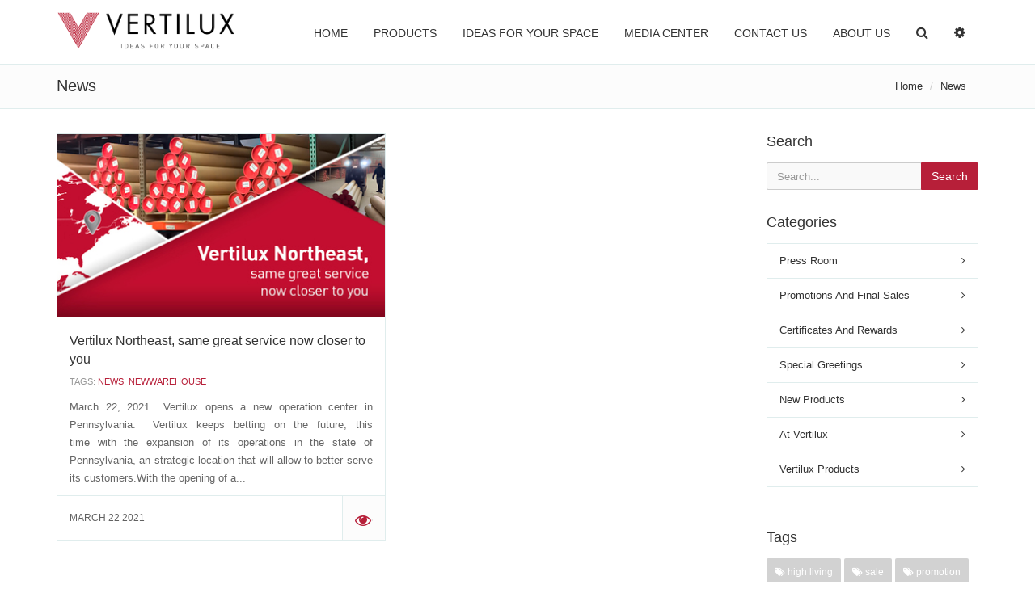

--- FILE ---
content_type: text/html; charset=utf-8
request_url: https://partner.vertilux.com/en/news_tags/newwarehouse
body_size: 15473
content:
<!DOCTYPE html>
<html>
  <head>
    <title>Vertilux Blinds &amp; Shades® | News</title>
    <meta name="keywords" content="blinds, shades, blinds &amp; sahdes, fabrics, systems, motor, motorization, roller, roller shades, panel, roman, roman shades, miniblinds, wood, wood blinds, window, window covering, windows fashion" />
    <meta name="description" content="Vertilux is one of the largest manufacturers of fabrics and components for the Window Covering Industry." />
    <link rel="stylesheet" media="all" href="/assets/application-f6d54131a385cd9938c593a9f8ae2810d53d13b8997dbb1d44eca0ee940efa32.css" data-turbolinks-track="true" />
    
    <script src="/assets/application-035204439cc119eae297b09f7e46be1cc938076dab9595809611e113c1038a20.js" data-turbolinks-track="true"></script>
    <meta name="csrf-param" content="authenticity_token" />
<meta name="csrf-token" content="0cCZSoZilHOtOA08D70lHPaudeK2uSdfyVXD3dNLXqr3nD4XFDvdGXM4uITKyk/ymJBp0CbvEgjQNNFTov/Iaw==" />
    <meta charset="utf-8">
    <meta name="viewport" content="width=device-width, initial-scale=1.0">
    <meta name="robots" content="index, follow">
    <!-- public head styles -->
    <link rel="stylesheet" href="/assets_lib/fancybox/jquery.fancybox.css?v=2.1.5" media="screen">
<!-- styles -->
<link id="wpStylesheet" type="text/css" href="/css/global-style.css" rel="stylesheet" media="screen">
<!-- Favicon -->
<link href="/assets/favicon-73bed2a894b988f982cdd2623e8a1547930acf5faaae2d5bbba52e66027b3858.png" rel="icon" type="image/png">
<!-- assets -->
<link rel="stylesheet" href="/assets_lib/owl-carousel/owl.carousel.css">
<link rel="stylesheet" href="/assets_lib/owl-carousel/owl.theme.css">
<link rel="stylesheet" href="/assets_lib/sky-forms/css/sky-forms.css">
<link rel="stylesheet" href="/css/invoice.css">
<!-- timeline -->
<link href="/assets_lib/timeline/timeline.css" rel="stylesheet">
<!--[if lt IE 9]>
    <link rel="stylesheet" href="assets/sky-forms/css/sky-forms-ie8.css">
<![endif]-->
<!-- page scripts -->
<link rel="stylesheet" href="/assets_lib/layerslider/css/layerslider.css" type="text/css">
<!-- required JS -->
<script src="/js/jquery-ui.min.js"></script>
<!-- masonry -->
<script src="/assets_lib/isotope/isotope.min.js"></script>
<script src="/assets_lib/isotope/fit-columns.js"></script>

<!-- Facebook Pixel Code -->
<script>
  !function(f,b,e,v,n,t,s)
  {if(f.fbq)return;n=f.fbq=function(){n.callMethod?
  n.callMethod.apply(n,arguments):n.queue.push(arguments)};
  if(!f._fbq)f._fbq=n;n.push=n;n.loaded=!0;n.version='2.0';
  n.queue=[];t=b.createElement(e);t.async=!0;
  t.src=v;s=b.getElementsByTagName(e)[0];
  s.parentNode.insertBefore(t,s)}(window,document,'script',
  'https://connect.facebook.net/en_US/fbevents.js');
   fbq('init', '329577234230101');
  fbq('track', 'PageView');
</script>
<noscript>
 <img height="1" width="1"
src="https://www.facebook.com/tr?id=329577234230101&ev=PageView
&noscript=1"/>
</noscript>
<!-- End Facebook Pixel Code -->

  </head>

  <body>
    <!-- MOBILE MENU - Option 2 -->
<section id="navMobile" class="aside-menu left">
  <form class="form-horizontal form-search">
    <div class="input-group">
      <input type="search" class="form-control" placeholder="Search...">
      <span class="input-group-btn">
        <button id="btnHideMobileNav" class="btn btn-close" type="button" title="Hide sidebar"><i class="fa fa-times"></i></button>
      </span>
    </div>
  </form>
  <div id="dl-menu" class="dl-menuwrapper">
    <ul class="dl-menu"></ul>
  </div>
</section>

<!-- SLIDEBAR -->
<section id="asideMenu" class="aside-menu right">
  <div class="nav">
      <h5 class="side-section-title"><i class="fa fa-user"></i> User Menu</h5>
      <ul>
        <li><a href="/users/sign_in?locale=en">Log in</a></li>
        <li><a href="/users/auth/google_oauth2?locale=en">Sign in with Vertilux Email</a></li>
      </ul>
  </div>

  <h5 class="side-section-title">Sidebar Menu</h5>
  <div class="nav">
    <ul>
      <li><a href="/en">Home</a></li>
      <li><a href="https://news.vertilux.com/news/">News</a></li>
    </ul>
  </div>

  <h5 class="side-section-title">FOR PROJECTS</h5>
  <div class="nav">
    <ul>
      <li><a href="https://specvertilux.com/" target="_blank">Vertilux Spec Portal</a></li>
    </ul>
  </div>

  <h5 class="side-section-title">FOR END CONSUMER</h5>
  <div class="nav">
    <ul>
      <li><a href="https://en.vertilux.com/" target="_blank">Vertilux Home Portal</a></li>
    </ul>
  </div>

  <h5 class="side-section-title">Social Media</h5>
    <div class="social-media">
        <a href="https://instagram.com/vertilux_collection/" target="_blank"><i class="fa fa-instagram"></i></a>
  <a href="https://www.facebook.com/Vertilux-206978971795/" target="_blank"><i class="fa fa-facebook"></i></a>
  <a href="https://twitter.com/VERTILUX" target="_blank"><i class="fa fa-twitter"></i></a>
  <a href="https://www.youtube.com/user/vertiluxcollection" target="_blank"><i class="fa fa-youtube"></i></a>
  <a href="https://www.linkedin.com/company/vertilux-ltd" target="_blank"><i class="fa fa-linkedin"></i></a>

    </div>

  <h5 class="side-section-title">Contact Information</h5>
  <div class="contact-info">
    <h5>Address</h5>
    <p>7753 NW 79th PL Medley, FL 33166</p>

    <h5><span class="translation_missing" title="translation missing: en.side_menu.contact_info.email">Email</span></h5>
    <p>info@verilux.com</p>

    <h5>Phone</h5>
    <p>+1 800 356 8837</p>
  </div>
</section>


    <!-- Announcement -->

    <div class="body-wrap">
      <!-- navigation menu -->
      <!-- header -->
<div id="divHeaderWrapper">
  <header class="header-standard-2">
    <!-- main navigation menu -->
    <div class="navbar navbar-wp navbar-arrow mega-nav" role="navigation">
      <div class="container">
        <div class="navbar-header">
          <button type="button" class="navbar-toggle navbar-toggle-aside-menu">
            <i class="fa fa-outdent icon-custom"></i>
          </button>
          <button type="button" class="navbar-toggle" data-toggle="collapse" data-target=".navbar-collapse">
            <i class="fa fa-bars icon-custom"></i>
          </button>

          <button type="button" class="navbar-toggle" data-toggle="collapse" data-target=".navbar-search">
            <i class="fa fa-search icon-custom"></i>
          </button>

          <a class="navbar-brand" href="/en" title="Vertilux Blinds and Shades. Inovation | Quality | Service">
            <img src="/assets/vertilux-logo-bd2f4e28cbfd73c603892427c982be3ed2931322580477ea84044aacdafad53b.png" alt="Vertilux Blinds and Shades. Inovation | Quality | Service">
          </a>
        </div>
        <!-- search -->
        <div class="navbar-search collapse">
          <div class="dropdown-form">
            <form class="form-horizontal form-light p-15" role="form" action="/en/products" accept-charset="UTF-8" method="get"><input name="utf8" type="hidden" value="&#x2713;" />
              <input type="text" name="q" id="q" class="form-control" placeholder="Search" />
</form>          </div>
        </div>
        <div class="navbar-collapse collapse">
          <ul class="nav navbar-nav navbar-right">
            <li><a href="/en">Home</a></li>
            <li class="dropdown dropdown-meganav mega-dropdown-fluid">
              <a href="#" class="dropdown-toggle" data-toggle="dropdown">Products</a>
              <ul class="dropdown-menu">
                <div class="container-fluid">
                  <div class="row">
                        <div class="col-md-3">
                          <div class="mega-nav-section">
                            <a href="/es/applications/roller-shades"><img class="img-responsive img-thumbnail hidden-xs hidden-sm" alt="Roller Shades" src="//s3.amazonaws.com/vertilux-website/applications/thumbnails/000/000/001/original/Menu_RollerShades.jpg" /></a>
                            <h3 class="mega-nav-section-title"><a href="/es/applications/roller-shades">Roller Shades</a></h3>
                          </div>
                        </div>
                        <div class="col-md-3">
                          <div class="mega-nav-section">
                            <a href="/es/applications/cordless-solutions"><img class="img-responsive img-thumbnail hidden-xs hidden-sm" alt="Cord Safe Solutions" src="//s3.amazonaws.com/vertilux-website/applications/thumbnails/000/000/012/original/V12_Chainless_Thumbnail.jpg" /></a>
                            <h3 class="mega-nav-section-title"><a href="/es/applications/cordless-solutions">Cord Safe Solutions</a></h3>
                          </div>
                        </div>
                        <div class="col-md-3">
                          <div class="mega-nav-section">
                            <a href="/es/applications/roller-dual-shades"><img class="img-responsive img-thumbnail hidden-xs hidden-sm" alt="Neolux Dual Shades" src="//s3.amazonaws.com/vertilux-website/applications/thumbnails/000/000/002/original/Menu_DualShades.jpg" /></a>
                            <h3 class="mega-nav-section-title"><a href="/es/applications/roller-dual-shades">Neolux Dual Shades</a></h3>
                          </div>
                        </div>
                        <div class="col-md-3">
                          <div class="mega-nav-section">
                            <a href="/es/applications/vertical-blinds"><img class="img-responsive img-thumbnail hidden-xs hidden-sm" alt="Vertical Blinds" src="//s3.amazonaws.com/vertilux-website/applications/thumbnails/000/000/003/original/Menu_VerticalBlinds.jpg" /></a>
                            <h3 class="mega-nav-section-title"><a href="/es/applications/vertical-blinds">Vertical Blinds</a></h3>
                          </div>
                        </div>
                        <div class="col-md-3">
                          <div class="mega-nav-section">
                            <a href="/es/applications/dunes-shade"><img class="img-responsive img-thumbnail hidden-xs hidden-sm" alt="Dunes Shades" src="//s3.amazonaws.com/vertilux-website/applications/thumbnails/000/000/010/original/Dunes-01_copia.jpg" /></a>
                            <h3 class="mega-nav-section-title"><a href="/es/applications/dunes-shade">Dunes Shades</a></h3>
                          </div>
                        </div>
                        <div class="col-md-3">
                          <div class="mega-nav-section">
                            <a href="/es/applications/roman-shades"><img class="img-responsive img-thumbnail hidden-xs hidden-sm" alt="Roman Shades" src="//s3.amazonaws.com/vertilux-website/applications/thumbnails/000/000/004/original/Menu_RomanShades.jpg" /></a>
                            <h3 class="mega-nav-section-title"><a href="/es/applications/roman-shades">Roman Shades</a></h3>
                          </div>
                        </div>
                        <div class="col-md-3">
                          <div class="mega-nav-section">
                            <a href="/es/applications/sliding-panels"><img class="img-responsive img-thumbnail hidden-xs hidden-sm" alt="Sliding Panels" src="//s3.amazonaws.com/vertilux-website/applications/thumbnails/000/000/005/original/Menu_SlidingPanels.jpg" /></a>
                            <h3 class="mega-nav-section-title"><a href="/es/applications/sliding-panels">Sliding Panels</a></h3>
                          </div>
                        </div>
                        <div class="col-md-3">
                          <div class="mega-nav-section">
                            <a href="/es/applications/pleated-cellular-shades"><img class="img-responsive img-thumbnail hidden-xs hidden-sm" alt="Cellular Shades" src="//s3.amazonaws.com/vertilux-website/applications/thumbnails/000/000/006/original/cellularshade7" /></a>
                            <h3 class="mega-nav-section-title"><a href="/es/applications/pleated-cellular-shades">Cellular Shades</a></h3>
                          </div>
                        </div>
                        <div class="col-md-3">
                          <div class="mega-nav-section">
                            <a href="/es/applications/horizontal-blinds"><img class="img-responsive img-thumbnail hidden-xs hidden-sm" alt="Horizontal Blinds" src="//s3.amazonaws.com/vertilux-website/applications/thumbnails/000/000/008/original/Menu_WoodBlinds.jpg" /></a>
                            <h3 class="mega-nav-section-title"><a href="/es/applications/horizontal-blinds">Horizontal Blinds</a></h3>
                          </div>
                        </div>
                        <div class="col-md-3">
                          <div class="mega-nav-section">
                            <a href="/es/applications/drapes"><img class="img-responsive img-thumbnail hidden-xs hidden-sm" alt="Drapes" src="//s3.amazonaws.com/vertilux-website/applications/thumbnails/000/000/014/original/Drapes_Collection_Thumb.jpg" /></a>
                            <h3 class="mega-nav-section-title"><a href="/es/applications/drapes">Drapes</a></h3>
                          </div>
                        </div>
                        <div class="col-md-3">
                          <div class="mega-nav-section">
                            <a href="/es/applications/awnings"><img class="img-responsive img-thumbnail hidden-xs hidden-sm" alt="Exterior Solutions" src="//s3.amazonaws.com/vertilux-website/applications/thumbnails/000/000/009/original/menu_awnings-1afb634039be4807e110bb5bb186c4d1f1a452fb2508503502487121384f0fb8.jpg" /></a>
                            <h3 class="mega-nav-section-title"><a href="/es/applications/awnings">Exterior Solutions</a></h3>
                          </div>
                        </div>
                    <!-- motorization -->
                    <div class="col-md-3">
                      <div class="mega-nav-section">
                        <a href="/en/product_type/motorization">
                          <img src="/assets/menu_motorization-1d8bbd9e27a9e1295b02e396e6b98cfd514df66835657d6c38f35816506c1212.jpg" class="img-responsive img-thumbnail hidden-xs hidden-sm" alt="Celtic Motors">
                        </a>
                        <h3 class="mega-nav-section-title">Motorization</h3>
                      </div>
                    </div>
                    <!-- machinery -->
                    <div class="col-md-3">
                      <div class="mega-nav-section">
                        <a href="/en/product_type/machinery">
                          <img src="/assets/menu_machinery-ce82d5163d0a1265f6207c91d52ec951dee00e426a9aacd578d410b9df3d6705.jpg" class="img-responsive img-thumbnail hidden-xs hidden-sm" alt="ASCO Machinery">
                        </a>
                        <h3 class="mega-nav-section-title">Machinery</h3>
                      </div>
                    </div>
                  </div>
                </div>
              </ul>
              </li>
              <li><a href="/en/photo_gallery">Ideas for Your Space</a></li>
              <li class="dropdown">
                <a href="#" class="dropdown-toggle" data-toggle="dropdown">Media Center</a>
                <ul class="dropdown-menu">
                  <li><a href="https://news.vertilux.com/news/">News</a></li>
                  <li><a target="_blank" href="http://events.vertilux.com">Events</a></li>
                </ul>
              </li>
              <li><a href="/en/contacts">Contact Us</a></li>
              <li class="dropdown">
                <a href="#" class="dropdown-toggle" data-toggle="dropdown">About Us</a>
                <ul class="dropdown-menu">
                  <li><a href="/en/services">Services</a></li>
                    <li><a href="/en/pages/healthy-choice">Healthy Choice Collection by Vertilux</a></li>
                    <li><a href="/en/pages/our-company">Our Company</a></li>
                    <li><a href="/en/pages/mission-vision">Mission, Vision &amp; Values</a></li>
                  <li><a href="/en/certificates">Certificates</a></li>
                </ul>
              </li>

              <!-- search -->
              <li class="dropdown dropdown-aux animate-click" data-animate-out="animated fadeOutDown" style="z-index:500;">
                <a href="#" class="dropdown-form-toggle" data-toggle="dropdown"><i class="fa fa-search"></i></a>
                <ul class="dropdown-menu dropdown-menu-user animate-wr">
                  <li id="dropdownForm">
                    <div class="dropdown-form">
                      <form class="form-light p-15" role="from" id="new_search" action="/en/searches" accept-charset="UTF-8" method="post"><input name="utf8" type="hidden" value="&#x2713;" /><input type="hidden" name="authenticity_token" value="nquVC1nrF8rYcOqU+oLPPzZG5RkuXRlUCVATsNA/pjm49zJWy7JeoAZwXyw/9aXRWHj5K74LLAMQMQE+oYsw+A==" />
                        <h5>Search</h5>
                        <div class="form-group">
                          <label for="search_Keywords">Keywords</label>
                          <input class="form-control" placeholder="I want to find..." type="text" name="search[keywords]" id="search_keywords" />
                        </div>
                        <div class="form-group text-right">
                          <input type="submit" name="commit" value="Search" class="btn btn-base" data-disable-with="Search" />
                        </div>
</form>                    </div>
                  </li>
                </ul>
              </li>
              <!-- sidebar -->
              <li class="dropdown-aux">
                <a href="#" id="cmdAsideMenu" class="dropdown-toggle dropdown-form-toggle" title="Open slidebar">
                  <i class="fa fa-cog"></i>
                </a>
              </li>
          </ul>
        </div>
      </div>
    </div>
  </header>
</div>


      <!-- Flash Msg -->

      <!-- main content -->
      
<!-- breadcrumbs -->
<div class="pg-opt pin">
  <div class="container">
    <div class="row">
      <div class="col-md-6">
        <h2>News</h2>
      </div>
      <div class="col-md-6">
        <ol class="breadcrumb">
          <li><a href="/en">Home</a></li>
            <li class="active">News</li>
        </ol>
      </div>
    </div>
  </div>
</div>


<section class="slice bg-white">
  <div class="wp-section">
    <div class="container">
      <div class="row">

        <div class="col-md-9">
        	<div class="wp-masonry-wrapper wp-masonry-2-cols">
            <div class="wp-masonry-gutter"></div>
                <div class="wp-masonry-block">
    <div class="post-item style1">
      <div class="post-content-wr">
        <div class="post-meta-top">
          <div class="post-image">
              <img alt="Vertilux Northeast, same great service now closer to you" src="//s3.amazonaws.com/vertilux-website/news/files/000/000/089/medium/BlogPost_Vertilux_Northeast_%283%29.jpg" />
          </div>
          <h2 class="post-title">
            <a href="/en/news/vertilux-northeast-same-great-service-now-closer-to-you">Vertilux Northeast, same great service now closer to you</a>
          </h2>
        </div>
        <div class="post-content clearfix">
          <div class="post-tags">Tags: <a href="/en/news_tags/news">news</a>, <a href="/en/news_tags/newwarehouse">newwarehouse</a></div>
          <div class="post-desc">
            <p>







March 22, 2021 
Vertilux opens a new operation center in Pennsylvania. 
Vertilux keeps betting on the future, this time with the expansion of its operations in the state of Pennsylvania, an strategic location that will allow to better serve its customers.With the opening of a...</p>
          </div>
        </div>
        <div class="post-meta-bot clearfix">
          <span class="post-author"><i class="icon-calendar"></i>March 22 2021</span>
          <a class="like-button checked pull-right" href="/en/news/vertilux-northeast-same-great-service-now-closer-to-you">
            <span class="button"><i class="fa fa-eye"></i>'</span>
</a>        </div>
      </div>
    </div>
  </div>

          </div>
          <!-- pagination -->
          <ul class="pagination pagination-sm">
            <li></li>
          </ul>
        </div>

        <div class="col-md-3">
          <div class="sidebar">
<!-- news search -->
  <div class="section-title-wr">
   <h3 class="section-title left"><span>Search</span></h3>
  </div>
  <div class="widget">
    <form class="form-light form-horizontal" action="/en/news" accept-charset="UTF-8" method="get"><input name="utf8" type="hidden" value="&#x2713;" />
      <div class="input-group">
        <input type="text" name="search" id="search" class="form-control" placeholder="Search..." />
        <span class="input-group-btn">
          <button type="submit" class="btn btn-base">Search</button>
        </span>
      </div>
</form>  </div>

    <!-- categories -->
    <div class="section-title-wr">
     <h3 class="section-title left"><span>Categories</span></h3>
    </div>
    <div class="widget">
      <ul class="categories highlight">
          <li><i class="icon-angle-right"></i><a href="/en/news_categories/press-room">Press Room</a></li>
          <li><i class="icon-angle-right"></i><a href="/en/news_categories/promotions-and-final-sales">Promotions And Final Sales</a></li>
          <li><i class="icon-angle-right"></i><a href="/en/news_categories/certificates-and-rewards">Certificates And Rewards</a></li>
          <li><i class="icon-angle-right"></i><a href="/en/news_categories/special-greetings">Special Greetings</a></li>
          <li><i class="icon-angle-right"></i><a href="/en/news_categories/new-products">New Products</a></li>
          <li><i class="icon-angle-right"></i><a href="/en/news_categories/at-vertilux">At Vertilux</a></li>
          <li><i class="icon-angle-right"></i><a href="/en/news_categories/vertilux-products">Vertilux Products</a></li>
      </ul>
      <br>
    </div>

    <!-- tags -->
    <div class="section-title-wr">
      <h3 class="section-title left"><span>Tags</span></h3>
    </div>
    <div class="widget">
      <div class="tagcloud base clearfix">
          <a href="/en/news_tags/high%20living"><i class="fa fa-tags"></i> high living</a>
          <a href="/en/news_tags/sale"><i class="fa fa-tags"></i> sale</a>
          <a href="/en/news_tags/promotion"><i class="fa fa-tags"></i> promotion</a>
          <a href="/en/news_tags/antifungal"><i class="fa fa-tags"></i> antifungal</a>
          <a href="/en/news_tags/features"><i class="fa fa-tags"></i> features</a>
          <a href="/en/news_tags/mechanism"><i class="fa fa-tags"></i> mechanism</a>
          <a href="/en/news_tags/clutches"><i class="fa fa-tags"></i> clutches</a>
          <a href="/en/news_tags/clutch"><i class="fa fa-tags"></i> clutch</a>
          <a href="/en/news_tags/vtx"><i class="fa fa-tags"></i> vtx</a>
          <a href="/en/news_tags/heimtextil"><i class="fa fa-tags"></i> heimtextil</a>
          <a href="/en/news_tags/show"><i class="fa fa-tags"></i> show</a>
          <a href="/en/news_tags/awnings"><i class="fa fa-tags"></i> awnings</a>
          <a href="/en/news_tags/app"><i class="fa fa-tags"></i> app</a>
          <a href="/en/news_tags/motors"><i class="fa fa-tags"></i> motors</a>
          <a href="/en/news_tags/motorized%20shades"><i class="fa fa-tags"></i> motorized shades</a>
          <a href="/en/news_tags/spice"><i class="fa fa-tags"></i> spice</a>
          <a href="/en/news_tags/polyscreen"><i class="fa fa-tags"></i> polyscreen</a>
          <a href="/en/news_tags/fabrics"><i class="fa fa-tags"></i> fabrics</a>
          <a href="/en/news_tags/expo"><i class="fa fa-tags"></i> expo</a>
          <a href="/en/news_tags/alesia"><i class="fa fa-tags"></i> alesia</a>
          <a href="/en/news_tags/neolux%20sample%20book"><i class="fa fa-tags"></i> neolux sample book</a>
          <a href="/en/news_tags/blackout"><i class="fa fa-tags"></i> blackout</a>
          <a href="/en/news_tags/hp"><i class="fa fa-tags"></i> hp</a>
          <a href="/en/news_tags/imagine%20bo"><i class="fa fa-tags"></i> imagine bo</a>
          <a href="/en/news_tags/smart"><i class="fa fa-tags"></i> smart</a>
          <a href="/en/news_tags/slats"><i class="fa fa-tags"></i> slats</a>
          <a href="/en/news_tags/sample%20book"><i class="fa fa-tags"></i> sample book</a>
          <a href="/en/news_tags/roman"><i class="fa fa-tags"></i> roman</a>
          <a href="/en/news_tags/shades"><i class="fa fa-tags"></i> shades</a>
          <a href="/en/news_tags/smart%20slats"><i class="fa fa-tags"></i> smart slats</a>
          <a href="/en/news_tags/formentera"><i class="fa fa-tags"></i> formentera</a>
          <a href="/en/news_tags/ecoplanet"><i class="fa fa-tags"></i> ecoplanet</a>
          <a href="/en/news_tags/polyscreenvision%20351"><i class="fa fa-tags"></i> polyscreenvision 351</a>
          <a href="/en/news_tags/printing"><i class="fa fa-tags"></i> printing</a>
          <a href="/en/news_tags/drapery"><i class="fa fa-tags"></i> drapery</a>
          <a href="/en/news_tags/aluminum%20blinds"><i class="fa fa-tags"></i> aluminum blinds</a>
          <a href="/en/news_tags/touareg"><i class="fa fa-tags"></i> touareg</a>
          <a href="/en/news_tags/father&#39;s%20day"><i class="fa fa-tags"></i> father&#39;s day</a>
          <a href="/en/news_tags/printed%20fabrics"><i class="fa fa-tags"></i> printed fabrics</a>
          <a href="/en/news_tags/carolina"><i class="fa fa-tags"></i> carolina</a>
          <a href="/en/news_tags/mistral"><i class="fa fa-tags"></i> mistral</a>
          <a href="/en/news_tags/cassette%20system"><i class="fa fa-tags"></i> cassette system</a>
          <a href="/en/news_tags/mounting%20brackets"><i class="fa fa-tags"></i> mounting brackets</a>
          <a href="/en/news_tags/shantung"><i class="fa fa-tags"></i> shantung</a>
          <a href="/en/news_tags/roller%20shade"><i class="fa fa-tags"></i> roller shade</a>
          <a href="/en/news_tags/cassette%20100%20round"><i class="fa fa-tags"></i> cassette 100 round</a>
          <a href="/en/news_tags/roller%20shade%20fabric"><i class="fa fa-tags"></i> roller shade fabric</a>
          <a href="/en/news_tags/cassette%20100%20flat"><i class="fa fa-tags"></i> cassette 100 flat</a>
          <a href="/en/news_tags/rollux%20fabric"><i class="fa fa-tags"></i> rollux fabric</a>
          <a href="/en/news_tags/cassette%20120%20round"><i class="fa fa-tags"></i> cassette 120 round</a>
          <a href="/en/news_tags/innovation"><i class="fa fa-tags"></i> innovation</a>
          <a href="/en/news_tags/roller%20shade%20system"><i class="fa fa-tags"></i> roller shade system</a>
          <a href="/en/news_tags/neolux"><i class="fa fa-tags"></i> neolux</a>
          <a href="/en/news_tags/decorative%20fabric"><i class="fa fa-tags"></i> decorative fabric</a>
          <a href="/en/news_tags/claire"><i class="fa fa-tags"></i> claire</a>
          <a href="/en/news_tags/neolux%20fabrics"><i class="fa fa-tags"></i> neolux fabrics</a>
          <a href="/en/news_tags/cassette"><i class="fa fa-tags"></i> cassette</a>
          <a href="/en/news_tags/cassette%20100mm"><i class="fa fa-tags"></i> cassette 100mm</a>
          <a href="/en/news_tags/cassette%20120mm"><i class="fa fa-tags"></i> cassette 120mm</a>
          <a href="/en/news_tags/cassette%20100mm%20round"><i class="fa fa-tags"></i> cassette 100mm round</a>
          <a href="/en/news_tags/cassette%20100mm%20flat"><i class="fa fa-tags"></i> cassette 100mm flat</a>
          <a href="/en/news_tags/cassette%20120mm%20round"><i class="fa fa-tags"></i> cassette 120mm round</a>
          <a href="/en/news_tags/rollux"><i class="fa fa-tags"></i> rollux</a>
          <a href="/en/news_tags/vertilux%20collection"><i class="fa fa-tags"></i> vertilux collection</a>
          <a href="/en/news_tags/certificates"><i class="fa fa-tags"></i> certificates</a>
          <a href="/en/news_tags/neolux%20dual%20shades"><i class="fa fa-tags"></i> neolux dual shades</a>
          <a href="/en/news_tags/dual%20shades"><i class="fa fa-tags"></i> dual shades</a>
          <a href="/en/news_tags/neolux%20collection"><i class="fa fa-tags"></i> neolux collection</a>
          <a href="/en/news_tags/neolux%20system"><i class="fa fa-tags"></i> neolux system</a>
          <a href="/en/news_tags/sunlux"><i class="fa fa-tags"></i> sunlux</a>
          <a href="/en/news_tags/sunlux%20monza"><i class="fa fa-tags"></i> sunlux monza</a>
          <a href="/en/news_tags/monza"><i class="fa fa-tags"></i> monza</a>
          <a href="/en/news_tags/awning"><i class="fa fa-tags"></i> awning</a>
          <a href="/en/news_tags/retractable%20awning"><i class="fa fa-tags"></i> retractable awning</a>
          <a href="/en/news_tags/drop%20arm%20awning"><i class="fa fa-tags"></i> drop arm awning</a>
          <a href="/en/news_tags/fixed%20awning"><i class="fa fa-tags"></i> fixed awning</a>
          <a href="/en/news_tags/drop%20shade"><i class="fa fa-tags"></i> drop shade</a>
          <a href="/en/news_tags/veranda%20awning"><i class="fa fa-tags"></i> veranda awning</a>
          <a href="/en/news_tags/truck%20cover"><i class="fa fa-tags"></i> truck cover</a>
          <a href="/en/news_tags/construction%20site"><i class="fa fa-tags"></i> construction site</a>
          <a href="/en/news_tags/fabric"><i class="fa fa-tags"></i> fabric</a>
          <a href="/en/news_tags/technical%20vinyl"><i class="fa fa-tags"></i> technical vinyl</a>
          <a href="/en/news_tags/vinyl"><i class="fa fa-tags"></i> vinyl</a>
          <a href="/en/news_tags/outdoor%20vinyl"><i class="fa fa-tags"></i> outdoor vinyl</a>
          <a href="/en/news_tags/vertilux"><i class="fa fa-tags"></i> vertilux</a>
          <a href="/en/news_tags/happy%20thanksgiving"><i class="fa fa-tags"></i> happy thanksgiving</a>
          <a href="/en/news_tags/happy%20valentine&#39;s"><i class="fa fa-tags"></i> happy valentine&#39;s</a>
          <a href="/en/news_tags/roller%20shades"><i class="fa fa-tags"></i> roller shades</a>
          <a href="/en/news_tags/IWCE"><i class="fa fa-tags"></i> IWCE</a>
          <a href="/en/news_tags/Advanced%20Fabrics"><i class="fa fa-tags"></i> Advanced Fabrics</a>
          <a href="/en/news_tags/Neolux%20FR"><i class="fa fa-tags"></i> Neolux FR</a>
          <a href="/en/news_tags/VX%20Screen"><i class="fa fa-tags"></i> VX Screen</a>
          <a href="/en/news_tags/decorative"><i class="fa fa-tags"></i> decorative</a>
          <a href="/en/news_tags/flame%20retardant"><i class="fa fa-tags"></i> flame retardant</a>
          <a href="/en/news_tags/greetings"><i class="fa fa-tags"></i> greetings</a>
          <a href="/en/news_tags/iGloo"><i class="fa fa-tags"></i> iGloo</a>
          <a href="/en/news_tags/VX%20Screen%20Collection"><i class="fa fa-tags"></i> VX Screen Collection</a>
          <a href="/en/news_tags/Autism"><i class="fa fa-tags"></i> Autism</a>
          <a href="/en/news_tags/Planet%20FR"><i class="fa fa-tags"></i> Planet FR</a>
          <a href="/en/news_tags/Contract"><i class="fa fa-tags"></i> Contract</a>
          <a href="/en/news_tags/Sliding%20Panels"><i class="fa fa-tags"></i> Sliding Panels</a>
          <a href="/en/news_tags/Vertical%20Blinds"><i class="fa fa-tags"></i> Vertical Blinds</a>
          <a href="/en/news_tags/Mom"><i class="fa fa-tags"></i> Mom</a>
          <a href="/en/news_tags/unique"><i class="fa fa-tags"></i> unique</a>
          <a href="/en/news_tags/urban-chic%20collection"><i class="fa fa-tags"></i> urban-chic collection</a>
          <a href="/en/news_tags/fathersday"><i class="fa fa-tags"></i> fathersday</a>
          <a href="/en/news_tags/polyscreen%20vision"><i class="fa fa-tags"></i> polyscreen vision</a>
          <a href="/en/news_tags/quality"><i class="fa fa-tags"></i> quality</a>
          <a href="/en/news_tags/amazing"><i class="fa fa-tags"></i> amazing</a>
          <a href="/en/news_tags/beautifulmoments"><i class="fa fa-tags"></i> beautifulmoments</a>
          <a href="/en/news_tags/polyesterscreen"><i class="fa fa-tags"></i> polyesterscreen</a>
          <a href="/en/news_tags/fiberglassscreen"><i class="fa fa-tags"></i> fiberglassscreen</a>
          <a href="/en/news_tags/odorless"><i class="fa fa-tags"></i> odorless</a>
          <a href="/en/news_tags/recyclable"><i class="fa fa-tags"></i> recyclable</a>
          <a href="/en/news_tags/durable"><i class="fa fa-tags"></i> durable</a>
          <a href="/en/news_tags/hightenacityyarn"><i class="fa fa-tags"></i> hightenacityyarn</a>
          <a href="/en/news_tags/smartchoices"><i class="fa fa-tags"></i> smartchoices</a>
          <a href="/en/news_tags/BestSellers"><i class="fa fa-tags"></i> BestSellers</a>
          <a href="/en/news_tags/DigitalPrinting"><i class="fa fa-tags"></i> DigitalPrinting</a>
          <a href="/en/news_tags/IFAI&#39;17"><i class="fa fa-tags"></i> IFAI&#39;17</a>
          <a href="/en/news_tags/Trend"><i class="fa fa-tags"></i> Trend</a>
          <a href="/en/news_tags/venetianblinds"><i class="fa fa-tags"></i> venetianblinds</a>
          <a href="/en/news_tags/aluminumcoil"><i class="fa fa-tags"></i> aluminumcoil</a>
          <a href="/en/news_tags/functional"><i class="fa fa-tags"></i> functional</a>
          <a href="/en/news_tags/aesthetics"><i class="fa fa-tags"></i> aesthetics</a>
          <a href="/en/news_tags/ideasforyourspace"><i class="fa fa-tags"></i> ideasforyourspace</a>
          <a href="/en/news_tags/horizontalblinds"><i class="fa fa-tags"></i> horizontalblinds</a>
          <a href="/en/news_tags/Louverlux"><i class="fa fa-tags"></i> Louverlux</a>
          <a href="/en/news_tags/Perforated"><i class="fa fa-tags"></i> Perforated</a>
          <a href="/en/news_tags/TouchOfWood"><i class="fa fa-tags"></i> TouchOfWood</a>
          <a href="/en/news_tags/%23vertisafe%20%23newproducts%20%23aluminum%20%23safety"><i class="fa fa-tags"></i> #vertisafe #newproducts #aluminum #safety</a>
          <a href="/en/news_tags/safeoptions"><i class="fa fa-tags"></i> safeoptions</a>
          <a href="/en/news_tags/verticalsystem"><i class="fa fa-tags"></i> verticalsystem</a>
          <a href="/en/news_tags/MatrixFlat"><i class="fa fa-tags"></i> MatrixFlat</a>
          <a href="/en/news_tags/WandControl"><i class="fa fa-tags"></i> WandControl</a>
          <a href="/en/news_tags/Bottomrail"><i class="fa fa-tags"></i> Bottomrail</a>
          <a href="/en/news_tags/installation"><i class="fa fa-tags"></i> installation</a>
          <a href="/en/news_tags/New%20products"><i class="fa fa-tags"></i> New products</a>
          <a href="/en/news_tags/Itaca"><i class="fa fa-tags"></i> Itaca</a>
          <a href="/en/news_tags/happy%20times"><i class="fa fa-tags"></i> happy times</a>
          <a href="/en/news_tags/grateful"><i class="fa fa-tags"></i> grateful</a>
          <a href="/en/news_tags/love"><i class="fa fa-tags"></i> love</a>
          <a href="/en/news_tags/kindness"><i class="fa fa-tags"></i> kindness</a>
          <a href="/en/news_tags/caring"><i class="fa fa-tags"></i> caring</a>
          <a href="/en/news_tags/VTi%20Celtic%20Motors"><i class="fa fa-tags"></i> VTi Celtic Motors</a>
          <a href="/en/news_tags/%23news"><i class="fa fa-tags"></i> #news</a>
          <a href="/en/news_tags/home%20automation%20systems"><i class="fa fa-tags"></i> home automation systems</a>
          <a href="/en/news_tags/Innovating"><i class="fa fa-tags"></i> Innovating</a>
          <a href="/en/news_tags/healthy%20choice"><i class="fa fa-tags"></i> healthy choice</a>
          <a href="/en/news_tags/deco-styles%20collection"><i class="fa fa-tags"></i> deco-styles collection</a>
          <a href="/en/news_tags/holiday"><i class="fa fa-tags"></i> holiday</a>
          <a href="/en/news_tags/components"><i class="fa fa-tags"></i> components</a>
          <a href="/en/news_tags/dim%20out"><i class="fa fa-tags"></i> dim out</a>
          <a href="/en/news_tags/recycled%20fabrics"><i class="fa fa-tags"></i> recycled fabrics</a>
          <a href="/en/news_tags/ecological"><i class="fa fa-tags"></i> ecological</a>
          <a href="/en/news_tags/gleamorous%20collection"><i class="fa fa-tags"></i> gleamorous collection</a>
          <a href="/en/news_tags/brackets"><i class="fa fa-tags"></i> brackets</a>
          <a href="/en/news_tags/intimate%20nightfall%20collection"><i class="fa fa-tags"></i> intimate nightfall collection</a>
          <a href="/en/news_tags/collections"><i class="fa fa-tags"></i> collections</a>
          <a href="/en/news_tags/Vertilux%20Family"><i class="fa fa-tags"></i> Vertilux Family</a>
          <a href="/en/news_tags/Evolution"><i class="fa fa-tags"></i> Evolution</a>
          <a href="/en/news_tags/Awareness"><i class="fa fa-tags"></i> Awareness</a>
          <a href="/en/news_tags/LIUB"><i class="fa fa-tags"></i> LIUB</a>
          <a href="/en/news_tags/holidays"><i class="fa fa-tags"></i> holidays</a>
          <a href="/en/news_tags/nightfall%20collection"><i class="fa fa-tags"></i> nightfall collection</a>
          <a href="/en/news_tags/%23vtismarthub%20%23smarthome"><i class="fa fa-tags"></i> #vtismarthub #smarthome</a>
          <a href="/en/news_tags/videos"><i class="fa fa-tags"></i> videos</a>
          <a href="/en/news_tags/press%20release"><i class="fa fa-tags"></i> press release</a>
          <a href="/en/news_tags/press%20room"><i class="fa fa-tags"></i> press room</a>
          <a href="/en/news_tags/vertiluxoperations"><i class="fa fa-tags"></i> vertiluxoperations</a>
          <a href="/en/news_tags/news"><i class="fa fa-tags"></i> news</a>
          <a href="/en/news_tags/Important%20Notice"><i class="fa fa-tags"></i> Important Notice</a>
          <a href="/en/news_tags/cellular%20shades"><i class="fa fa-tags"></i> cellular shades</a>
          <a href="/en/news_tags/Vertilux%20Services"><i class="fa fa-tags"></i> Vertilux Services</a>
          <a href="/en/news_tags/Vertilux%20Takes%20Action"><i class="fa fa-tags"></i> Vertilux Takes Action</a>
          <a href="/en/news_tags/COVID-19"><i class="fa fa-tags"></i> COVID-19</a>
          <a href="/en/news_tags/newwarehouse"><i class="fa fa-tags"></i> newwarehouse</a>
          <a href="/en/news_tags/Vertilux%20Motorized%20Shades"><i class="fa fa-tags"></i> Vertilux Motorized Shades</a>
          <a href="/en/news_tags/Smart%20Spaces"><i class="fa fa-tags"></i> Smart Spaces</a>
          <a href="/en/news_tags/Smart%20Buildings"><i class="fa fa-tags"></i> Smart Buildings</a>
          <a href="/en/news_tags/environment"><i class="fa fa-tags"></i> environment</a>
          <a href="/en/news_tags/sustainability"><i class="fa fa-tags"></i> sustainability</a>
          <a href="/en/news_tags/eco%20friendly"><i class="fa fa-tags"></i> eco friendly</a>
          <a href="/en/news_tags/motor"><i class="fa fa-tags"></i> motor</a>
          <a href="/en/news_tags/motorization"><i class="fa fa-tags"></i> motorization</a>
          <a href="/en/news_tags/VertiluxProducts"><i class="fa fa-tags"></i> VertiluxProducts</a>
          <a href="/en/news_tags/earthday"><i class="fa fa-tags"></i> earthday</a>
          <a href="/en/news_tags/%23newproducts"><i class="fa fa-tags"></i> #newproducts</a>
          <a href="/en/news_tags/newproducts"><i class="fa fa-tags"></i> newproducts</a>
          <a href="/en/news_tags/atvertilux"><i class="fa fa-tags"></i> atvertilux</a>
          <a href="/en/news_tags/Warehouse"><i class="fa fa-tags"></i> Warehouse</a>
          <a href="/en/news_tags/Prevention"><i class="fa fa-tags"></i> Prevention</a>
          <a href="/en/news_tags/Industrial%20Safety"><i class="fa fa-tags"></i> Industrial Safety</a>
          <a href="/en/news_tags/Safety%20Standards"><i class="fa fa-tags"></i> Safety Standards</a>
          <a href="/en/news_tags/Work%20Accidents"><i class="fa fa-tags"></i> Work Accidents</a>
          <a href="/en/news_tags/Occupational%20Diseases"><i class="fa fa-tags"></i> Occupational Diseases</a>
          <a href="/en/news_tags/At%20Vertilux"><i class="fa fa-tags"></i> At Vertilux</a>
      </div>
    </div>
</div>

        </div>

      </div>
    </div>
  </div>
</section>


      <!-- footer -->
        <footer class="footer">
  <div class="container">
    <div class="row">
      <div class="col-md-3">
        <div class="col">
         <h4>Contact Us</h4>
         <ul>
            <li>7753 NW 79th Pl, Medley, FL 33166</li>
            <li>United States</li>
            <li>Phone: +1 800 356 8837<br> Fax: +1 800 275 1719</li>
            <li>Email: <a href="mailto:info@vertilux.com" title="Email Us">info@vertilux.com</a></li>
          </ul>
         </div>
      </div>

      <div class="col-md-3">
        <div class="col">
          <h4>About Us</h4>
          <ul>
                  <li><a href="/en/pages/mission-vision">Mission &amp; Vision</a></li>
                  <li><a href="/en/pages/healthy-choice">Healthy Choice Collection by Vertilux</a></li>
                  <li><a href="/en/pages/our-company">Our Company</a></li>
            <li><a href="/en/certificates">Certificates</a></li>
          </ul>
          <p class="mt-20"><a href="http://mail.google.com/a/vertilux.com" target="_blank" class="btn btn-base"><i class="fa fa-envelope"></i> Webmail</a></p>
        </div>
      </div>

      <div class="col-md-3">
        <div class="col col-social-icons">
          <h4>Follow Us</h4>
              <a href="https://instagram.com/vertilux_collection/" target="_blank"><i class="fa fa-instagram"></i></a>
  <a href="https://www.facebook.com/Vertilux-206978971795/" target="_blank"><i class="fa fa-facebook"></i></a>
  <a href="https://twitter.com/VERTILUX" target="_blank"><i class="fa fa-twitter"></i></a>
  <a href="https://www.youtube.com/user/vertiluxcollection" target="_blank"><i class="fa fa-youtube"></i></a>
  <a href="https://www.linkedin.com/company/vertilux-ltd" target="_blank"><i class="fa fa-linkedin"></i></a>

        </div>
        <!-- mailing list subscribtion -->
        <div class="col">
          <h4>Subscribe to Our Newsletter</h4>
          <p>Sign up if you would like to receive occasional treats from us.</p>
          <form action="//vertilux.us5.list-manage.com/subscribe/post?u=9fb166e2b99df2295630a8049&amp;id=cb5bd97b7d" method="post" id="mc-embedded-subscribe-form" name="mc-embedded-subscribe-form" target="_blank" novalidate class="validate form-horizontal form-light">
            <div id="mc_embed_signup_scroll" class="input-group">
              <input type="email" value="" name="EMAIL" class="form-control email" id="mce-EMAIL" placeholder="Your email address..." required>
              <span class="input-group-btn">
                <button class="btn btn-base" type="submit" value="Subscribe" name="subscribe" id="mc-embedded-subscribe">Go!</button>
              </span>
            </div>
          </form>
        </div>
      </div>

      <div class="col">
        <h4>FOR PROJECTS</h4>
         <ul>
            <li><a href="http://specvertilux.com/" target="_blank">Vertilux Spec Portal</a></li>
          </ul>
        <h4>FOR END CONSUMER</h4>
         <ul>
            <li><a href="https://en.vertilux.com/" target="_blank">Vertilux Home Portal</a></li>
          </ul>
        </p>
        </p>
      </div>
    </div>

      <hr>

      <div class="row">
				<div class="col-lg-9 copyright">
					&copy; 2024 Vertilux Ltd. All rights reserved.
						| <a href="/en/pages/privacy-policy">Privacy Policy</a>
						| <a href="/en/pages/terms-and-conditions">Terms and Conditions</a>
				</div>
      </div>
  </div>
</footer>

    </div>

    <!-- public javascripts -->
    <script src="/js/modernizr.custom.js"></script>
<script src="/js/jquery.mousewheel-3.0.6.pack.js"></script>
<script src="/js/jquery.easing.js"></script>
<script src="/js/jquery.metadata.js"></script>
<script src="/js/jquery.hoverup.js"></script>
<script src="/js/jquery.hoverdir.js"></script>
<script src="/js/jquery.stellar.js"></script>
<!-- interactive map -->
<script src="/js/mapdata.js"></script>		
<script  src="/js/usmap.js"></script>
<!-- optional  -->
<script src="/assets_lib/responsive-mobile-nav/js/jquery.dlmenu.js"></script>
<script src="/assets_lib/responsive-mobile-nav/js/jquery.dlmenu.autofill.js"></script>
<!-- forms -->
<script src="/assets_lib/ui-kit/js/jquery.powerful-placeholder.min.js"></script>
<script src="/assets_lib/ui-kit/js/cusel.min.js"></script>
<!-- assets -->
<script src="/assets_lib/hover-dropdown/bootstrap-hover-dropdown.min.js"></script>
<script src="/assets_lib/page-scroller/jquery.ui.totop.min.js"></script>
<script src="/assets_lib/mixitup/jquery.mixitup.js"></script>
<script src="/assets_lib/mixitup/jquery.mixitup.init.js"></script>
<script src="/assets_lib/fancybox/jquery.fancybox.pack.js?v=2.1.5"></script>
<script src="/assets_lib/waypoints/waypoints.min.js"></script>
<script src="/assets_lib/milestone-counter/jquery.countTo.js"></script>
<script src="/assets_lib/easy-pie-chart/js/jquery.easypiechart.js"></script>
<script src="/assets_lib/social-buttons/js/rrssb.min.js"></script>
<script src="/assets_lib/nouislider/js/jquery.nouislider.min.js"></script>
<script src="/assets_lib/owl-carousel/owl.carousel.js"></script>
<script src="/assets_lib/bootstrap/js/tooltip.js"></script>
<script src="/assets_lib/bootstrap/js/popover.js"></script>
<!-- Sripts for individual pages, depending on what plug-ins are used -->
<script src="/assets_lib/layerslider/js/greensock.js" type="text/javascript"></script>
<script src="/assets_lib/layerslider/js/layerslider.transitions.js" type="text/javascript"></script>
<script src="/assets_lib/layerslider/js/layerslider.kreaturamedia.jquery.js" type="text/javascript"></script>
<!-- Initializing the slider -->
<script>
    jQuery("#layerslider").layerSlider({
        pauseOnHover: true,
        autoPlayVideos: false,
        skinsPath: '/assets_lib/layerslider/skins/',
        responsive: false,
        responsiveUnder: 1280,
        layersContainer: 1280,
        skin: 'borderlessdark3d',
        hoverPrevNext: true,
    });
</script>

<!-- Google Analytics -->
<script>
  (function(i,s,o,g,r,a,m){i['GoogleAnalyticsObject']=r;i[r]=i[r]||function(){
  (i[r].q=i[r].q||[]).push(arguments)},i[r].l=1*new Date();a=s.createElement(o),
  m=s.getElementsByTagName(o)[0];a.async=1;a.src=g;m.parentNode.insertBefore(a,m)
  })(window,document,'script','https://www.google-analytics.com/analytics.js','ga');

  ga('create', 'UA-44013666-4', 'auto');
  ga('send', 'pageview');

</script>

<script src="/js/wp.app.js"></script>
<!--[if lt IE 9]>
    <script src="js/html5shiv.js"></script>
    <script src="js/respond.min.js"></script>
<![endif]-->

    <!-- modals -->
    <!-- Modal -->
<div class="modal fade" id="user_update" tabindex="-1" role="dialog" aria-labelledby="myModalLabel">
  <div class="modal-dialog" role="document">
    <div class="modal-content">
      <div class="modal-header">
        <button type="button" class="close" data-dismiss="modal" aria-label="Close"><span aria-hidden="true">&times;</span></button>
        <h4 class="modal-title" id="myModalLabel">Personal Information</h4>
      </div>
      <div class="modal-body">
        <form id="frmRegister" class="sky-form" action="/users?locale=en" accept-charset="UTF-8" method="post"><input name="utf8" type="hidden" value="&#x2713;" /><input type="hidden" name="_method" value="put" /><input type="hidden" name="authenticity_token" value="oC6ucqnpzzE0zIf8twAyFukDe2whww5xuTeZqtwbO9GGcgkvO7CGW+rMMkRyd1j4hz1nXrGVOyagVoskra+tEA==" />
            <fieldset class="no-padding">
                <section class="no-margin">
                  <div class="row">
                    <section class="col-xs-6">
                      <label class="input">
                        <i class="icon-append fa fa-user"></i>
                        <input autofocus="autofocus" placeholder="First name" type="text" name="user[fname]" id="user_fname" />
                      </label>
                    </section>
                    <section class="col-xs-6">
                      <label class="input">
                        <i class="icon-append fa fa-user"></i>
                        <input autofocus="autofocus" placeholder="Last name" type="text" name="user[lname]" id="user_lname" />
                      </label>
                    </section>
                  </div>
                  <div class="row">
                    <section class="col-xs-12">
                      <label class="input">
                        <i class="icon-append fa fa-building"></i>
                        <input autofocus="autofocus" placeholder="Company name" type="text" name="user[company]" id="user_company" />
                      </label>
                    </section>
                  </div>
                  <div class="row">
                    <section class="col-xs-12">
                      <label class="input">
                        <i class="icon-append fa fa-envelope"></i>
                        <input autofocus="autofocus" placeholder="Email address" type="email" value="" name="user[email]" id="user_email" />
                      </label>
                    </section>
                  </div>
                  <div class="row">
                    <section class="col-xs-6">
                      <label class="select">
                        <select class="form-control" name="user[country]" id="user_country"><option value="US">United States</option>
<option value="MX">Mexico</option>
<option value="ES">Spain</option>
<option disabled="disabled" value="---------------">---------------</option>
<option value="AF">Afghanistan</option>
<option value="AX">Åland Islands</option>
<option value="AL">Albania</option>
<option value="DZ">Algeria</option>
<option value="AS">American Samoa</option>
<option value="AD">Andorra</option>
<option value="AO">Angola</option>
<option value="AI">Anguilla</option>
<option value="AQ">Antarctica</option>
<option value="AG">Antigua and Barbuda</option>
<option value="AR">Argentina</option>
<option value="AM">Armenia</option>
<option value="AW">Aruba</option>
<option value="AU">Australia</option>
<option value="AT">Austria</option>
<option value="AZ">Azerbaijan</option>
<option value="BS">Bahamas</option>
<option value="BH">Bahrain</option>
<option value="BD">Bangladesh</option>
<option value="BB">Barbados</option>
<option value="BY">Belarus</option>
<option value="BE">Belgium</option>
<option value="BZ">Belize</option>
<option value="BJ">Benin</option>
<option value="BM">Bermuda</option>
<option value="BT">Bhutan</option>
<option value="BO">Bolivia, Plurinational State of</option>
<option value="BQ">Bonaire, Sint Eustatius and Saba</option>
<option value="BA">Bosnia and Herzegovina</option>
<option value="BW">Botswana</option>
<option value="BV">Bouvet Island</option>
<option value="BR">Brazil</option>
<option value="IO">British Indian Ocean Territory</option>
<option value="BN">Brunei Darussalam</option>
<option value="BG">Bulgaria</option>
<option value="BF">Burkina Faso</option>
<option value="BI">Burundi</option>
<option value="KH">Cambodia</option>
<option value="CM">Cameroon</option>
<option value="CA">Canada</option>
<option value="CV">Cape Verde</option>
<option value="KY">Cayman Islands</option>
<option value="CF">Central African Republic</option>
<option value="TD">Chad</option>
<option value="CL">Chile</option>
<option value="CN">China</option>
<option value="CX">Christmas Island</option>
<option value="CC">Cocos (Keeling) Islands</option>
<option value="CO">Colombia</option>
<option value="KM">Comoros</option>
<option value="CG">Congo</option>
<option value="CD">Congo, The Democratic Republic of the</option>
<option value="CK">Cook Islands</option>
<option value="CR">Costa Rica</option>
<option value="CI">Côte d&#39;Ivoire</option>
<option value="HR">Croatia</option>
<option value="CU">Cuba</option>
<option value="CW">Curaçao</option>
<option value="CY">Cyprus</option>
<option value="CZ">Czech Republic</option>
<option value="DK">Denmark</option>
<option value="DJ">Djibouti</option>
<option value="DM">Dominica</option>
<option value="DO">Dominican Republic</option>
<option value="EC">Ecuador</option>
<option value="EG">Egypt</option>
<option value="SV">El Salvador</option>
<option value="GQ">Equatorial Guinea</option>
<option value="ER">Eritrea</option>
<option value="EE">Estonia</option>
<option value="ET">Ethiopia</option>
<option value="FK">Falkland Islands (Malvinas)</option>
<option value="FO">Faroe Islands</option>
<option value="FJ">Fiji</option>
<option value="FI">Finland</option>
<option value="FR">France</option>
<option value="GF">French Guiana</option>
<option value="PF">French Polynesia</option>
<option value="TF">French Southern Territories</option>
<option value="GA">Gabon</option>
<option value="GM">Gambia</option>
<option value="GE">Georgia</option>
<option value="DE">Germany</option>
<option value="GH">Ghana</option>
<option value="GI">Gibraltar</option>
<option value="GR">Greece</option>
<option value="GL">Greenland</option>
<option value="GD">Grenada</option>
<option value="GP">Guadeloupe</option>
<option value="GU">Guam</option>
<option value="GT">Guatemala</option>
<option value="GG">Guernsey</option>
<option value="GN">Guinea</option>
<option value="GW">Guinea-Bissau</option>
<option value="GY">Guyana</option>
<option value="HT">Haiti</option>
<option value="HM">Heard Island and McDonald Islands</option>
<option value="VA">Holy See (Vatican City State)</option>
<option value="HN">Honduras</option>
<option value="HK">Hong Kong</option>
<option value="HU">Hungary</option>
<option value="IS">Iceland</option>
<option value="IN">India</option>
<option value="ID">Indonesia</option>
<option value="IR">Iran, Islamic Republic of</option>
<option value="IQ">Iraq</option>
<option value="IE">Ireland</option>
<option value="IM">Isle of Man</option>
<option value="IL">Israel</option>
<option value="IT">Italy</option>
<option value="JM">Jamaica</option>
<option value="JP">Japan</option>
<option value="JE">Jersey</option>
<option value="JO">Jordan</option>
<option value="KZ">Kazakhstan</option>
<option value="KE">Kenya</option>
<option value="KI">Kiribati</option>
<option value="KP">Korea, Democratic People&#39;s Republic of</option>
<option value="KR">Korea, Republic of</option>
<option value="KW">Kuwait</option>
<option value="KG">Kyrgyzstan</option>
<option value="LA">Lao People&#39;s Democratic Republic</option>
<option value="LV">Latvia</option>
<option value="LB">Lebanon</option>
<option value="LS">Lesotho</option>
<option value="LR">Liberia</option>
<option value="LY">Libya</option>
<option value="LI">Liechtenstein</option>
<option value="LT">Lithuania</option>
<option value="LU">Luxembourg</option>
<option value="MO">Macao</option>
<option value="MK">Macedonia, Republic of</option>
<option value="MG">Madagascar</option>
<option value="MW">Malawi</option>
<option value="MY">Malaysia</option>
<option value="MV">Maldives</option>
<option value="ML">Mali</option>
<option value="MT">Malta</option>
<option value="MH">Marshall Islands</option>
<option value="MQ">Martinique</option>
<option value="MR">Mauritania</option>
<option value="MU">Mauritius</option>
<option value="YT">Mayotte</option>
<option value="MX">Mexico</option>
<option value="FM">Micronesia, Federated States of</option>
<option value="MD">Moldova, Republic of</option>
<option value="MC">Monaco</option>
<option value="MN">Mongolia</option>
<option value="ME">Montenegro</option>
<option value="MS">Montserrat</option>
<option value="MA">Morocco</option>
<option value="MZ">Mozambique</option>
<option value="MM">Myanmar</option>
<option value="NA">Namibia</option>
<option value="NR">Nauru</option>
<option value="NP">Nepal</option>
<option value="AN">Netherlands Antilles</option>
<option value="NL">Netherlands</option>
<option value="NC">New Caledonia</option>
<option value="NZ">New Zealand</option>
<option value="NI">Nicaragua</option>
<option value="NE">Niger</option>
<option value="NG">Nigeria</option>
<option value="NU">Niue</option>
<option value="NF">Norfolk Island</option>
<option value="MP">Northern Mariana Islands</option>
<option value="NO">Norway</option>
<option value="OM">Oman</option>
<option value="PK">Pakistan</option>
<option value="PW">Palau</option>
<option value="PS">Palestine, State of</option>
<option value="PA">Panama</option>
<option value="PG">Papua New Guinea</option>
<option value="PY">Paraguay</option>
<option value="PE">Peru</option>
<option value="PH">Philippines</option>
<option value="PN">Pitcairn</option>
<option value="PL">Poland</option>
<option value="PT">Portugal</option>
<option value="PR">Puerto Rico</option>
<option value="QA">Qatar</option>
<option value="RE">Réunion</option>
<option value="RO">Romania</option>
<option value="RU">Russian Federation</option>
<option value="RW">Rwanda</option>
<option value="BL">Saint Barthélemy</option>
<option value="SH">Saint Helena, Ascension and Tristan da Cunha</option>
<option value="KN">Saint Kitts and Nevis</option>
<option value="LC">Saint Lucia</option>
<option value="MF">Saint Martin (French part)</option>
<option value="PM">Saint Pierre and Miquelon</option>
<option value="VC">Saint Vincent and the Grenadines</option>
<option value="WS">Samoa</option>
<option value="SM">San Marino</option>
<option value="ST">Sao Tome and Principe</option>
<option value="SA">Saudi Arabia</option>
<option value="SN">Senegal</option>
<option value="RS">Serbia</option>
<option value="SC">Seychelles</option>
<option value="SL">Sierra Leone</option>
<option value="SG">Singapore</option>
<option value="SX">Sint Maarten (Dutch part)</option>
<option value="SK">Slovakia</option>
<option value="SI">Slovenia</option>
<option value="SB">Solomon Islands</option>
<option value="SO">Somalia</option>
<option value="ZA">South Africa</option>
<option value="GS">South Georgia and the South Sandwich Islands</option>
<option value="SS">South Sudan</option>
<option value="ES">Spain</option>
<option value="LK">Sri Lanka</option>
<option value="SD">Sudan</option>
<option value="SR">Suriname</option>
<option value="SJ">Svalbard and Jan Mayen</option>
<option value="SZ">Swaziland</option>
<option value="SE">Sweden</option>
<option value="CH">Switzerland</option>
<option value="SY">Syrian Arab Republic</option>
<option value="TW">Taiwan</option>
<option value="TJ">Tajikistan</option>
<option value="TZ">Tanzania, United Republic of</option>
<option value="TH">Thailand</option>
<option value="TL">Timor-Leste</option>
<option value="TG">Togo</option>
<option value="TK">Tokelau</option>
<option value="TO">Tonga</option>
<option value="TT">Trinidad and Tobago</option>
<option value="TN">Tunisia</option>
<option value="TR">Turkey</option>
<option value="TM">Turkmenistan</option>
<option value="TC">Turks and Caicos Islands</option>
<option value="TV">Tuvalu</option>
<option value="UG">Uganda</option>
<option value="UA">Ukraine</option>
<option value="AE">United Arab Emirates</option>
<option value="GB">United Kingdom</option>
<option value="UM">United States Minor Outlying Islands</option>
<option value="US">United States</option>
<option value="UY">Uruguay</option>
<option value="UZ">Uzbekistan</option>
<option value="VU">Vanuatu</option>
<option value="VE">Venezuela, Bolivarian Republic of</option>
<option value="VN">Viet Nam</option>
<option value="VG">Virgin Islands, British</option>
<option value="VI">Virgin Islands, U.S.</option>
<option value="WF">Wallis and Futuna</option>
<option value="EH">Western Sahara</option>
<option value="YE">Yemen</option>
<option value="ZM">Zambia</option>
<option value="ZW">Zimbabwe</option></select><i></i>
                      </label>
                    </section>
                    <section class="col-xs-6">
                      <label class="input">
                        <i class="icon-append fa fa-map-marker"></i>
                        <input autofocus="autofocus" placeholder="City" type="text" name="user[city]" id="user_city" />
                      </label>
                    </section>
                  </div>
                </section>
                <section class="">
                  <label for="user_password">Password</label> <i>(leave blank if you don't want to change it)</i>
                  <div class="row">
                    <div class="col-md-6">
                      <div class="form-group">
                        <label class="input">
                          <i class="icon-append fa fa-lock"></i>
                          <input autocomplete="off" placeholder="Password" type="password" name="user[password]" id="user_password" />
                          <b class="tooltip tooltip-bottom-right">Password | ( characters minimum)</b>
                        </label>
                      </div>
                    </div>
                    <div class="col-md-6">
                      <div class="form-group">
                        <label class="input">
                          <i class="icon-append fa fa-lock"></i>
                          <input autocomplete="off" placeholder="Password Confirmation" type="password" name="user[password_confirmation]" id="user_password_confirmation" />
                          <b class="tooltip tooltip-bottom-right">Password Confimation</b>
                        </label>
                      </div>
                    </div>
                  </div>

                  <div class="row">
                    <div class="col-md-12">
                      <div class="form-group">
                        <label for="user_current_password">Current password</label> <i>(we need your current password to confirm your changes)</i>
                        <label class="input">
                          <i class="icon-append fa fa-lock"></i>
                          <input autocomplete="off" placeholder="Current Password" type="password" name="user[current_password]" id="user_current_password" />
                        </label>
                      </div>
                    </div>
                  </div>

                </section>
            </fieldset>
      </div>
        <div class="modal-footer">
          <button type="button" class="btn btn-default" data-dismiss="modal">Close</button>
          <button type="submit" class="btn btn-base">Update</button>
        </div>
</form>    </div>
  </div>
</div>

      <div class="modal fade" id="login_modal" tabindex="-1" data-backdrop="static" role="dialog" aria-labelledby="myModalLabel">
    <div class="modal-dialog modal-sm" role="document">
      <div class="modal-content">
        <div class="modal-header">
          <button type="button" class="close" data-dismiss="modal" aria-label="Close"><span aria-hidden="true">&times;</span></button>
          <h4 class="modal-title" id="myModalLabel">Log In</h4>
        </div>
        <div class="modal-body">
          <p>
            Don’t have an account? <a style="color: #b71f39;" href="/users/sign_up?locale=en">Create one now</a>
            to unlock more complete information about our products!
          </p>
          <p><a href="#" data-dismiss="modal" aria-hidden="true" style="color: #b71f39;">No thank you, I wish to continue browsing</a>
         <form id="frmLogin" class="sky-form" action="/users/sign_in?locale=en" accept-charset="UTF-8" method="post"><input name="utf8" type="hidden" value="&#x2713;" /><input type="hidden" name="authenticity_token" value="o+WCF1GilTl7ca2uuRCjEMz2zG5P7R1TMMXTBFDR372FuSVKw/vcU6VxGBZ8Z8n+osjQXN+7KAQppMGKIWVJfA==" />
          <fieldset>
            <section>
              <div class="form-group">
                <label class="label">Email</label>
                <label class="input">
                  <i class="icon-append fa fa-envelope"></i>
                  <input autofocus="autofocus" type="email" value="" name="user[email]" id="user_email" />
                </label>
              </div>
            </section>

            <section>
              <div class="form-group">
                <label class="label">Password</label>
                <label class="input">
                  <i class="icon-append fa fa-lock"></i>
                  <input autocomplete="off" type="password" name="user[password]" id="user_password" />
                </label>
              </div>
            </section>

            <div class="modal-footer">
              <section>
                <button class="btn btn-base pull-right" type="submit">
                  <span>Sign In</span>
                </button>
              </section>
            </div>
          </fieldset>
</form>      </div>
    </div>
  </div>


  </body>
</html>
